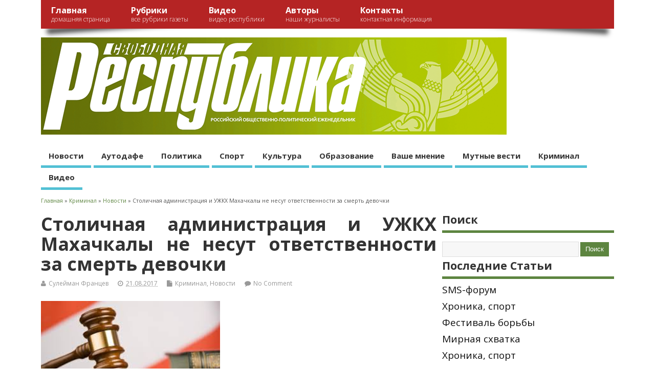

--- FILE ---
content_type: text/html; charset=UTF-8
request_url: http://www.respublic.net/2017/08/21/%D1%81%D1%82%D0%BE%D0%BB%D0%B8%D1%87%D0%BD%D0%B0%D1%8F-%D0%B0%D0%B4%D0%BC%D0%B8%D0%BD%D0%B8%D1%81%D1%82%D1%80%D0%B0%D1%86%D0%B8%D1%8F-%D0%B8-%D1%83%D0%B6%D0%BA%D1%85-%D0%BC%D0%B0%D1%85%D0%B0%D1%87/
body_size: 12890
content:
<!DOCTYPE html>
<!--[if lt IE 7 ]>	<html lang="ru-RU" class="no-js ie6"> <![endif]-->
<!--[if IE 7 ]>		<html lang="ru-RU" class="no-js ie7"> <![endif]-->
<!--[if IE 8 ]>		<html lang="ru-RU" class="no-js ie8"> <![endif]-->
<!--[if IE 9 ]>		<html lang="ru-RU" class="no-js ie9"> <![endif]-->
<!--[if (gt IE 9)|!(IE)]><!-->
<html lang="ru-RU" class="no-js"> <!--<![endif]-->
<head>
<meta charset="UTF-8" />

<!-- Title now generate from add_theme_support('title-tag') -->



<!-- STYLESHEET INIT -->
<link href="http://www.respublic.net/wp-content/themes/mesocolumn/style.css" rel="stylesheet" type="text/css" />

<!-- favicon.ico location -->

<link rel="pingback" href="http://www.respublic.net/xmlrpc.php" />



<title>Столичная администрация и УЖКХ Махачкалы не несут ответственности за смерть девочки | Свободная Республика</title>


<!-- All in One SEO Pack 2.3.5.1 by Michael Torbert of Semper Fi Web Design[735,854] -->
<meta name="description" itemprop="description" content="Представители родителей школьницы, погибшей от укусов стаи бродячих собак в феврале в Махачкале, отозвали иск к администрации Махачкалы и управлению ЖКХ города," />

<link rel="canonical" href="http://www.respublic.net/2017/08/21/%d1%81%d1%82%d0%be%d0%bb%d0%b8%d1%87%d0%bd%d0%b0%d1%8f-%d0%b0%d0%b4%d0%bc%d0%b8%d0%bd%d0%b8%d1%81%d1%82%d1%80%d0%b0%d1%86%d0%b8%d1%8f-%d0%b8-%d1%83%d0%b6%d0%ba%d1%85-%d0%bc%d0%b0%d1%85%d0%b0%d1%87/" />
<!-- /all in one seo pack -->
<link rel="alternate" type="application/rss+xml" title="Свободная Республика &raquo; Лента" href="http://www.respublic.net/feed/" />
<link rel="alternate" type="application/rss+xml" title="Свободная Республика &raquo; Лента комментариев" href="http://www.respublic.net/comments/feed/" />
<link rel="alternate" type="application/rss+xml" title="Свободная Республика &raquo; Лента комментариев к &laquo;Столичная администрация и УЖКХ Махачкалы не несут ответственности за смерть девочки&raquo;" href="http://www.respublic.net/2017/08/21/%d1%81%d1%82%d0%be%d0%bb%d0%b8%d1%87%d0%bd%d0%b0%d1%8f-%d0%b0%d0%b4%d0%bc%d0%b8%d0%bd%d0%b8%d1%81%d1%82%d1%80%d0%b0%d1%86%d0%b8%d1%8f-%d0%b8-%d1%83%d0%b6%d0%ba%d1%85-%d0%bc%d0%b0%d1%85%d0%b0%d1%87/feed/" />
<link rel='stylesheet' id='svensoft-social-shared-buttons-style-css'  href='http://www.respublic.net/wp-content/plugins/svensoft-social-share-buttons/css/style.css?ver=4.4.2' type='text/css' media='all' />
<link rel='stylesheet' id='default_gwf-css' href="https://fonts.googleapis.com/css?family=Open+Sans%3A400%2C400italic%2C600%2C600italic%2C700%2C700italic%2C300%2C300italic&#038;ver=4.4.2" type='text/css' media='all' />
<link rel='stylesheet' id='style-responsive-css'  href='http://www.respublic.net/wp-content/themes/mesocolumn/responsive.css?ver=1.6.4.1' type='text/css' media='all' />
<link rel='stylesheet' id='superfish-css'  href='http://www.respublic.net/wp-content/themes/mesocolumn/lib/scripts/superfish-menu/css/superfish.css?ver=1.6.4.1' type='text/css' media='all' />
<link rel='stylesheet' id='jqueryuislider-css-css'  href='http://www.respublic.net/wp-content/themes/mesocolumn/lib/scripts/homegalery/smoothDivScroll.css' type='text/css' media='all' />
<link rel='stylesheet' id='stylebox-css-css'  href='http://www.respublic.net/wp-content/themes/mesocolumn/lib/scripts/homegalery/shape/stylebox.css?ver=1.6.4.1' type='text/css' media='all' />
<link rel='stylesheet' id='font-awesome-cdn-css'  href='http://www.respublic.net/wp-content/themes/mesocolumn/lib/scripts/font-awesome/css/font-awesome.css?ver=1.6.4.1' type='text/css' media='all' />
<link rel='stylesheet' id='addtoany-css'  href='http://www.respublic.net/wp-content/plugins/add-to-any/addtoany.min.css?ver=1.15' type='text/css' media='all' />
<link rel='stylesheet' id='__EPYT__style-css'  href='http://www.respublic.net/wp-content/plugins/youtube-embed-plus/styles/ytprefs.min.css?ver=13.1' type='text/css' media='all' />
<style id='__EPYT__style-inline-css' type='text/css'>

                .epyt-gallery-thumb {
                        width: 33.333%;
                }
                
</style>
<script type='text/javascript' src='https://ajax.googleapis.com/ajax/libs/jquery/1/jquery.min.js?ver=4.4.2'></script>
<script type='text/javascript' src='http://www.respublic.net/wp-includes/js/jquery/jquery-migrate.min.js?ver=1.2.1'></script>
<script type='text/javascript' src='http://www.respublic.net/wp-content/plugins/add-to-any/addtoany.min.js?ver=1.1'></script>
<script type='text/javascript'>
/* <![CDATA[ */
var _EPYT_ = {"ajaxurl":"http:\/\/www.respublic.net\/wp-admin\/admin-ajax.php","security":"019d121e2f","gallery_scrolloffset":"20","eppathtoscripts":"http:\/\/www.respublic.net\/wp-content\/plugins\/youtube-embed-plus\/scripts\/","eppath":"http:\/\/www.respublic.net\/wp-content\/plugins\/youtube-embed-plus\/","epresponsiveselector":"[\"iframe.__youtube_prefs_widget__\"]","epdovol":"1","version":"13.1","evselector":"iframe.__youtube_prefs__[src], iframe[src*=\"youtube.com\/embed\/\"], iframe[src*=\"youtube-nocookie.com\/embed\/\"]","ajax_compat":"","ytapi_load":"light","stopMobileBuffer":"1","vi_active":"","vi_js_posttypes":[]};
/* ]]> */
</script>
<script type='text/javascript' src='http://www.respublic.net/wp-content/plugins/youtube-embed-plus/scripts/ytprefs.min.js?ver=13.1'></script>
<link rel='https://api.w.org/' href='http://www.respublic.net/wp-json/' />
<link rel="EditURI" type="application/rsd+xml" title="RSD" href="http://www.respublic.net/xmlrpc.php?rsd" />
<link rel="wlwmanifest" type="application/wlwmanifest+xml" href="http://www.respublic.net/wp-includes/wlwmanifest.xml" /> 
<link rel='prev' title='Утвержден глава Ногайского района' href='http://www.respublic.net/2017/08/21/%d1%83%d1%82%d0%b2%d0%b5%d1%80%d0%b6%d0%b4%d0%b5%d0%bd-%d0%b3%d0%bb%d0%b0%d0%b2%d0%b0-%d0%bd%d0%be%d0%b3%d0%b0%d0%b9%d1%81%d0%ba%d0%be%d0%b3%d0%be-%d1%80%d0%b0%d0%b9%d0%be%d0%bd%d0%b0/' />
<link rel='next' title='Погорельцы в с. Мокок устроили митинг' href='http://www.respublic.net/2017/08/21/%d0%bf%d0%be%d0%b3%d0%be%d1%80%d0%b5%d0%bb%d1%8c%d1%86%d1%8b-%d0%b2-%d1%81-%d0%bc%d0%be%d0%ba%d0%be%d0%ba-%d1%83%d1%81%d1%82%d1%80%d0%be%d0%b8%d0%bb%d0%b8-%d0%bc%d0%b8%d1%82%d0%b8%d0%bd%d0%b3/' />
<meta name="generator" content="WordPress 4.4.2" />
<link rel='shortlink' href='http://www.respublic.net/?p=26446' />
<link rel="alternate" type="application/json+oembed" href="http://www.respublic.net/wp-json/oembed/1.0/embed?url=http%3A%2F%2Fwww.respublic.net%2F2017%2F08%2F21%2F%25d1%2581%25d1%2582%25d0%25be%25d0%25bb%25d0%25b8%25d1%2587%25d0%25bd%25d0%25b0%25d1%258f-%25d0%25b0%25d0%25b4%25d0%25bc%25d0%25b8%25d0%25bd%25d0%25b8%25d1%2581%25d1%2582%25d1%2580%25d0%25b0%25d1%2586%25d0%25b8%25d1%258f-%25d0%25b8-%25d1%2583%25d0%25b6%25d0%25ba%25d1%2585-%25d0%25bc%25d0%25b0%25d1%2585%25d0%25b0%25d1%2587%2F" />
<link rel="alternate" type="text/xml+oembed" href="http://www.respublic.net/wp-json/oembed/1.0/embed?url=http%3A%2F%2Fwww.respublic.net%2F2017%2F08%2F21%2F%25d1%2581%25d1%2582%25d0%25be%25d0%25bb%25d0%25b8%25d1%2587%25d0%25bd%25d0%25b0%25d1%258f-%25d0%25b0%25d0%25b4%25d0%25bc%25d0%25b8%25d0%25bd%25d0%25b8%25d1%2581%25d1%2582%25d1%2580%25d0%25b0%25d1%2586%25d0%25b8%25d1%258f-%25d0%25b8-%25d1%2583%25d0%25b6%25d0%25ba%25d1%2585-%25d0%25bc%25d0%25b0%25d1%2585%25d0%25b0%25d1%2587%2F&#038;format=xml" />

<script data-cfasync="false">
window.a2a_config=window.a2a_config||{};a2a_config.callbacks=[];a2a_config.overlays=[];a2a_config.templates={};a2a_localize = {
	Share: "Отправить",
	Save: "Сохранить",
	Subscribe: "Подписаться",
	Email: "Email",
	Bookmark: "В закладки!",
	ShowAll: "Показать все",
	ShowLess: "Показать остальное",
	FindServices: "Найти сервис(ы)",
	FindAnyServiceToAddTo: "Найти сервис и добавить",
	PoweredBy: "Работает на",
	ShareViaEmail: "Share via email",
	SubscribeViaEmail: "Subscribe via email",
	BookmarkInYourBrowser: "Добавить в закладки",
	BookmarkInstructions: "Press Ctrl+D or \u2318+D to bookmark this page",
	AddToYourFavorites: "Добавить в Избранное",
	SendFromWebOrProgram: "Send from any email address or email program",
	EmailProgram: "Email program",
	More: "More&#8230;",
	ThanksForSharing: "Thanks for sharing!",
	ThanksForFollowing: "Thanks for following!"
};

(function(d,s,a,b){a=d.createElement(s);b=d.getElementsByTagName(s)[0];a.async=1;a.src="https://static.addtoany.com/menu/page.js";b.parentNode.insertBefore(a,b);})(document,"script");
</script>
<style type='text/css' media='all'>body {font-family: 'Open Sans', sans-serif;font-weight: 400;}
#siteinfo div,h1,h2,h3,h4,h5,h6,.header-title,#main-navigation, #featured #featured-title, #cf .tinput, #wp-calendar caption,.flex-caption h1,#portfolio-filter li,.nivo-caption a.read-more,.form-submit #submit,.fbottom,ol.commentlist li div.comment-post-meta, .home-post span.post-category a,ul.tabbernav li a {font-family: 'Open Sans', sans-serif;font-weight: 600;}
#main-navigation, .sf-menu li a {font-family: 'Open Sans', sans-serif;font-weight: 600;}
#Gallerybox,#myGallery,#myGallerySet,#flickrGallery {height: 400px !important;}

#top-navigation {background-color: #b52424;}
#top-navigation .sf-menu li a:hover,#top-navigation .sf-menu li:hover,#top-navigation .sf-menu ul {background-color: #9b0a0a;}
#top-navigation .sf-menu ul li a:hover {background-color: #820000;background-image: none;}

#custom #right-sidebar ul.tabbernav { background: #5D8540 !important; }
h2.header-title { background: #5D8540; }
#right-sidebar ul.tabbernav li.tabberactive a,#right-sidebar ul.tabbernav li.tabberactive a:hover { color:#fff !important; background-color: #2a520d; }
#right-sidebar ul.tabbernav li a:hover, #custom h2.inblog {color: #FFF !important;background-color: #436b26;}
#breadcrumbs a {color:#5D8540;}
#breadcrumbs a:hover {color:#2a520d;}
#content .item-title a,h2.post-title a, h1.post-title a, article.post .post-meta a:hover, #custom .product-with-desc ul.products li h1.post-title a:hover, #custom .twitterbox span a, #custom h3.widget-title a, #custom .ftop div.textwidget a, #custom .ftop a:hover, #custom .ftop .widget_my_theme_twitter_widget a, #content .activity-header a, #content .activity-inner a, #content .item-list-tabs a {
color: #5D8540 !important;}
#custom #post-entry h1.post-title a:hover,#custom #post-entry h2.post-title a:hover {color: #222;}
#woo-container p.price,.wp-pagenavi a, #woo-container span.price, #custom ul.product_list_widget li span.amount,span.pricebox, #custom .product-with-desc ul.products li .post-product-right span.price, .js_widget_product_price,#jigo-single-product p.price   {background: none repeat scroll 0 0 #8ab26d;}
.wp-pagenavi .current, .wp-pagenavi a:hover{background: none repeat scroll 0 0 #436b26;}
#post-navigator .wp-pagenavi a,#post-navigator .wp-pagenavi a:hover {background: none repeat scroll 0 0 #103800;}
#post-navigator .wp-pagenavi .current {background: none repeat scroll 0 0 #000500;}
#content a.activity-time-since {color: #888 !important;}
#content .item-list-tabs span  {background-color: #769e59 !important;}
#custom .widget a:hover, #custom h3.widget-title a:hover, #custom .ftop div.textwidget a:hover, #custom .ftop a:hover, #custom .ftop .widget_my_theme_twitter_widget a:hover {color: #2a520d !important;}
#custom h3.widget-title {border-bottom: 5px solid #5D8540;}
#searchform input[type="submit"], #searchform input[type="button"],#custom .bp-searchform #search-submit {background-color: #5D8540 !important;}
#post-entry .post-content a, #author-bio a, #post-related a, #commentpost .fn a, ol.pinglist a, #post-navigator-single a,#commentpost #rssfeed a, #commentpost .comment_text a, #commentpost p a, .product_meta a, a.show_review_form, #custom .twitterbox li a  {color: #5D8540;}
.pagination-links a.page-numbers, #custom #woo-container nav.woocommerce-pagination a.page-numbers {background-color: #5D8540;color:#fff !important;}
.pagination-links .page-numbers, #custom #woo-container nav.woocommerce-pagination span.page-numbers.current {background-color: #2a520d;color:#fff !important;}
#custom footer.footer-bottom, #custom footer.footer-bottom .fbottom {background-color: #1145bf;color:#fff !important;}

































































































































































































































































































































































































































































































































































































































































































































































































































































































































































































































































































































































































































































































































































































































































#siteinfo {position:absolute;top:15%;left:2em;display: none;}
#topbanner {position:relative; }
#custom #custom-img-header {margin:0;}



#post-entry div.post-thumb.size-thumbnail {float:left;width:150px;}
#post-entry article .post-right {margin:0 0 0 170px;}



@media only screen and (min-width:1440px) and (max-width:1920px) {footer .innerwrap , header .innerwrap, #bodywrap, .innerwrap-custom-header, #main-navigation .innerwrap {max-width: 1750px !important;}}</style><style type='text/css' media='screen'>.gravatar_recent_comment li, .twitterbox li { padding:0px; font-size: 1.025em; line-height:1.5em;  }
.gravatar_recent_comment span.author { font-weight:bold; }
.gravatar_recent_comment img { width:50px; height:50px; float:left; margin: 0 10px 0 0; }
ul.recent-postcat li {position:relative;border-bottom: 1px solid #EAEAEA;padding: 0 0 0.5em !important;margin: 0 0 1em !important;}
ul.recent-postcat li:last-child,ul.item-list li:last-child,.avatar-block li:last-child  { border-bottom: none;  }
ul.recent-postcat li .feat-post-meta { margin: 0px 0 0 68px; }
ul.recent-postcat li.has_no_thumb .feat-post-meta { margin: 0px; }
ul.recent-postcat img {background: white;padding: 5px;margin:0px;border: 1px solid #DDD;}
#custom #right-sidebar ul.recent-postcat li .feat-post-meta .feat-title {margin: 0;}
#custom #right-sidebar ul.recent-postcat li .feat-post-meta .feat-title {width: 100%;font-size: 1.05em; line-height:1.35em !important;font-weight: bold;}
ul.recent-postcat li .feat-post-meta small { font-size: 0.85em; padding:0; }
ul.recent-postcat li .feat-post-meta small .widget-feat-comment {display:none;}
.bp-searchform {margin: 0px;padding: 5%;float: left;width: 90%;background: white;border: 1px solid #DDD;}
.bp-searchform label {display:none;}
#custom div.medium-thumb {margin:0 0 0.2em;width:99%;overflow:hidden;padding:0 !important;border:0 none !important;}
#custom div.medium-thumb p {text-align:center;margin:0;width:100%;padding:0;border:0 none;height:100%;overflow:hidden;}
#custom div.medium-thumb img {float:none;border:0 none;max-width:100%;margin:0 !important;padding:0 !important;}
ul.recent-postcat li.the-sidefeat-thumbnail img {padding:3px !important;border:1px solid #ddd;}
#custom ul.recent-postcat li.the-sidefeat-thumbnail img:hover {background:white none;padding:3px;border:1px solid #ccc;}
ul.recent-postcat li.the-sidefeat-medium .feat-post-meta {margin: 0;}
</style>
</head>

<body class="single single-post postid-26446 single-format-standard chrome" id="custom">

<div class="product-with-desc secbody">

<div id="wrapper">

<div id="wrapper-main">

<div id="bodywrap" class="innerwrap">

<div id="bodycontent">

<!-- CONTAINER START -->
<div id="container">

<nav class="top-nav iegradient effect-1" id="top-navigation" role="navigation">
<div class="innerwrap">
<ul id="menu-%d0%b2%d0%b5%d1%80%d1%85%d0%bd%d0%b5%d0%b5-%d0%bc%d0%b5%d0%bd%d1%8e" class="sf-menu"><li id='menu-item-10'  class="menu-item menu-item-type-custom menu-item-object-custom have_desc   "><a  title="Домашняя страница" href="http://respublic.net">Главная<br /><span class="menu-decsription">Домашняя страница</span></a></li>
<li id='menu-item-35'  class="menu-item menu-item-type-custom menu-item-object-custom menu-item-has-children have_desc   "><a  href="http://respublic.net/rubrics/">Рубрики<br /><span class="menu-decsription">Все рубрики газеты</span></a>
<ul class="sub-menu">
<li id='menu-item-34'  class="menu-item menu-item-type-taxonomy menu-item-object-category no_desc   "><a  href="http://www.respublic.net/category/%d0%b0%d1%83%d1%82%d0%be%d0%b4%d0%b0%d1%84%d0%b5/">Аутодафе</a></li>
<li id='menu-item-36'  class="menu-item menu-item-type-taxonomy menu-item-object-category no_desc   "><a  href="http://www.respublic.net/category/%d0%ba%d1%83%d0%bb%d1%8c%d1%82%d1%83%d1%80%d0%b0/">Культура</a></li>
<li id='menu-item-37'  class="menu-item menu-item-type-taxonomy menu-item-object-category no_desc   "><a  href="http://www.respublic.net/category/%d0%be%d0%b1%d1%80%d0%b0%d0%b7%d0%be%d0%b2%d0%b0%d0%bd%d0%b8%d0%b5/">Образование</a></li>
<li id='menu-item-38'  class="menu-item menu-item-type-taxonomy menu-item-object-category no_desc   "><a  href="http://www.respublic.net/category/%d0%bf%d0%be%d0%bb%d0%b8%d1%82%d0%b8%d0%ba%d0%b0/">Политика</a></li>
<li id='menu-item-39'  class="menu-item menu-item-type-taxonomy menu-item-object-category no_desc   "><a  href="http://www.respublic.net/category/%d1%81%d0%bf%d0%be%d1%80%d1%82/">Спорт</a></li>
<li id='menu-item-19446'  class="menu-item menu-item-type-taxonomy menu-item-object-category no_desc   "><a  href="http://www.respublic.net/category/%d0%bc%d1%83%d1%82%d0%bd%d1%8b%d0%b5-%d0%b2%d0%b5%d1%81%d1%82%d0%b8/">Мутные вести</a></li>
<li id='menu-item-19445'  class="menu-item menu-item-type-taxonomy menu-item-object-category no_desc   "><a  href="http://www.respublic.net/category/%d0%b2%d0%b0%d1%88%d0%b5-%d0%bc%d0%bd%d0%b5%d0%bd%d0%b8%d0%b5/">Ваше мнение</a></li>
<li id='menu-item-19447'  class="menu-item menu-item-type-taxonomy menu-item-object-category no_desc   "><a  href="http://www.respublic.net/category/%d0%ba%d1%83%d0%bb%d1%8c%d1%82%d1%83%d1%80%d0%b0/%d0%bd%d0%be%d0%b2%d0%be%d1%81%d1%82%d0%b8-%d0%ba%d0%b8%d0%bd%d0%be/">Новости кино</a></li>
<li id='menu-item-19448'  class="menu-item menu-item-type-taxonomy menu-item-object-category current-post-ancestor current-menu-parent current-post-parent no_desc   "><a  href="http://www.respublic.net/category/%d0%ba%d1%80%d0%b8%d0%bc%d0%b8%d0%bd%d0%b0%d0%bb/">Криминал</a></li>
<li id='menu-item-125'  class="menu-item menu-item-type-taxonomy menu-item-object-category no_desc   "><a  href="http://www.respublic.net/category/%d0%b2%d1%8b%d0%bf%d1%83%d1%81%d0%ba%d0%b8/">Выпуски</a></li>
</ul>
</li>
<li id='menu-item-143'  class="menu-item menu-item-type-post_type menu-item-object-page have_desc   "><a  title="Видео Республики" href="http://www.respublic.net/%d0%b2%d0%b8%d0%b4%d0%b5%d0%be/">Видео<br /><span class="menu-decsription">Видео Республики</span></a></li>
<li id='menu-item-16544'  class="menu-item menu-item-type-post_type menu-item-object-page have_desc   "><a  href="http://www.respublic.net/%d0%b0%d0%b2%d1%82%d0%be%d1%80%d1%8b/">Авторы<br /><span class="menu-decsription">Наши Журналисты</span></a></li>
<li id='menu-item-19476'  class="menu-item menu-item-type-post_type menu-item-object-page have_desc   "><a  title="Контакты" href="http://www.respublic.net/%d0%ba%d0%be%d0%bd%d1%82%d0%b0%d0%ba%d1%82%d0%bd%d0%b0%d1%8f-%d0%b8%d0%bd%d1%84%d0%be%d1%80%d0%bc%d0%b0%d1%86%d0%b8%d1%8f/">Контакты<br /><span class="menu-decsription">Контактная информация</span></a></li>
</ul><div id="mobile-nav">
<p class="select-pri">Выбор страницы: <script type="text/javascript">
 jQuery(document).ready(function(jQuery){
  jQuery("select#top-dropdown").change(function(){
    window.location.href = jQuery(this).val();
  });
 });
</script><select name="top-dropdown" id="top-dropdown"><option>Выбрать</option><option value='http://respublic.net'>Главная</option>
<option value='http://respublic.net/rubrics/'>Рубрики</option>

	<option value='http://www.respublic.net/category/%d0%b0%d1%83%d1%82%d0%be%d0%b4%d0%b0%d1%84%d0%b5/'>&nbsp;-- Аутодафе</option>
	<option value='http://www.respublic.net/category/%d0%ba%d1%83%d0%bb%d1%8c%d1%82%d1%83%d1%80%d0%b0/'>&nbsp;-- Культура</option>
	<option value='http://www.respublic.net/category/%d0%be%d0%b1%d1%80%d0%b0%d0%b7%d0%be%d0%b2%d0%b0%d0%bd%d0%b8%d0%b5/'>&nbsp;-- Образование</option>
	<option value='http://www.respublic.net/category/%d0%bf%d0%be%d0%bb%d0%b8%d1%82%d0%b8%d0%ba%d0%b0/'>&nbsp;-- Политика</option>
	<option value='http://www.respublic.net/category/%d1%81%d0%bf%d0%be%d1%80%d1%82/'>&nbsp;-- Спорт</option>
	<option value='http://www.respublic.net/category/%d0%bc%d1%83%d1%82%d0%bd%d1%8b%d0%b5-%d0%b2%d0%b5%d1%81%d1%82%d0%b8/'>&nbsp;-- Мутные вести</option>
	<option value='http://www.respublic.net/category/%d0%b2%d0%b0%d1%88%d0%b5-%d0%bc%d0%bd%d0%b5%d0%bd%d0%b8%d0%b5/'>&nbsp;-- Ваше мнение</option>
	<option value='http://www.respublic.net/category/%d0%ba%d1%83%d0%bb%d1%8c%d1%82%d1%83%d1%80%d0%b0/%d0%bd%d0%be%d0%b2%d0%be%d1%81%d1%82%d0%b8-%d0%ba%d0%b8%d0%bd%d0%be/'>&nbsp;-- Новости кино</option>
	<option value='http://www.respublic.net/category/%d0%ba%d1%80%d0%b8%d0%bc%d0%b8%d0%bd%d0%b0%d0%bb/'>&nbsp;-- Криминал</option>
	<option value='http://www.respublic.net/category/%d0%b2%d1%8b%d0%bf%d1%83%d1%81%d0%ba%d0%b8/'>&nbsp;-- Выпуски</option>


<option value='http://www.respublic.net/%d0%b2%d0%b8%d0%b4%d0%b5%d0%be/'>Видео</option>
<option value='http://www.respublic.net/%d0%b0%d0%b2%d1%82%d0%be%d1%80%d1%8b/'>Авторы</option>
<option value='http://www.respublic.net/%d0%ba%d0%be%d0%bd%d1%82%d0%b0%d0%ba%d1%82%d0%bd%d0%b0%d1%8f-%d0%b8%d0%bd%d1%84%d0%be%d1%80%d0%bc%d0%b0%d1%86%d0%b8%d1%8f/'>Контакты</option>
</select></p>
<p class="select-pri sec">Выбор рубрики: <script type="text/javascript">
 jQuery(document).ready(function(jQuery){
  jQuery("select#main-dropdown").change(function(){
    window.location.href = jQuery(this).val();
  });
 });
</script><select name="main-dropdown" id="main-dropdown"><option>Выбрать</option><option value='http://www.respublic.net/category/%d0%bd%d0%be%d0%b2%d0%be%d1%81%d1%82%d0%b8/'>Новости</option>
<option value='http://www.respublic.net/category/%d0%b0%d1%83%d1%82%d0%be%d0%b4%d0%b0%d1%84%d0%b5/'>Аутодафе</option>
<option value='http://www.respublic.net/category/%d0%bf%d0%be%d0%bb%d0%b8%d1%82%d0%b8%d0%ba%d0%b0/'>Политика</option>
<option value='http://www.respublic.net/category/%d1%81%d0%bf%d0%be%d1%80%d1%82/'>Спорт</option>
<option value='http://www.respublic.net/category/%d0%ba%d1%83%d0%bb%d1%8c%d1%82%d1%83%d1%80%d0%b0/'>Культура</option>
<option value='http://www.respublic.net/category/%d0%be%d0%b1%d1%80%d0%b0%d0%b7%d0%be%d0%b2%d0%b0%d0%bd%d0%b8%d0%b5/'>Образование</option>
<option value='http://www.respublic.net/category/%d0%b2%d0%b0%d1%88%d0%b5-%d0%bc%d0%bd%d0%b5%d0%bd%d0%b8%d0%b5/'>Ваше мнение</option>
<option value='http://www.respublic.net/category/%d0%bc%d1%83%d1%82%d0%bd%d1%8b%d0%b5-%d0%b2%d0%b5%d1%81%d1%82%d0%b8/'>Мутные вести</option>
<option value='http://www.respublic.net/category/%d0%ba%d1%80%d0%b8%d0%bc%d0%b8%d0%bd%d0%b0%d0%bb/'>Криминал</option>
<option value='http://www.respublic.net/%d0%b2%d0%b8%d0%b4%d0%b5%d0%be/'>Видео</option>
</select></p>
</div>
</div>
</nav>

<!-- HEADER START -->
<header class="iegradient yes_head" id="header" role="banner">
<div class="header-inner">
<div class="innerwrap">
<div id="siteinfo">
<div ><a href="http://www.respublic.net/" title="Свободная Республика" rel="home">Свободная Республика</a></div ><p id="site-description">Российский общественно политический еженедельник</p>
</div>
<!-- SITEINFO END -->



  
<div id="custom-img-header"><a class="logo" href="http://www.respublic.net/"><img src="http://www.respublic.net/wp-content/uploads/2016/02/logo.png" alt="Свободная Республика" /></div></a>

<!-- Добавлено мной -->
 <!-- Добавлено мной END -->


</div>
</div>
</header>
<!-- HEADER END -->


<div class="container-wrap">

<!-- NAVIGATION START -->
<nav class="main-nav iegradient" id="main-navigation" role="navigation">
<ul id="menu-%d0%bf%d0%be%d0%b4%d0%bc%d0%b5%d0%bd%d1%8e-1" class="sf-menu"><li id='menu-item-17919'  class="menu-item menu-item-type-taxonomy menu-item-object-category current-post-ancestor current-menu-parent current-post-parent no_desc  tn_cat_color_11 "><a  href="http://www.respublic.net/category/%d0%bd%d0%be%d0%b2%d0%be%d1%81%d1%82%d0%b8/">Новости</a></li>
<li id='menu-item-24'  class="menu-item menu-item-type-taxonomy menu-item-object-category no_desc  tn_cat_color_1 "><a  href="http://www.respublic.net/category/%d0%b0%d1%83%d1%82%d0%be%d0%b4%d0%b0%d1%84%d0%b5/">Аутодафе</a></li>
<li id='menu-item-25'  class="menu-item menu-item-type-taxonomy menu-item-object-category no_desc  tn_cat_color_4 "><a  href="http://www.respublic.net/category/%d0%bf%d0%be%d0%bb%d0%b8%d1%82%d0%b8%d0%ba%d0%b0/">Политика</a></li>
<li id='menu-item-26'  class="menu-item menu-item-type-taxonomy menu-item-object-category no_desc  tn_cat_color_5 "><a  href="http://www.respublic.net/category/%d1%81%d0%bf%d0%be%d1%80%d1%82/">Спорт</a></li>
<li id='menu-item-27'  class="menu-item menu-item-type-taxonomy menu-item-object-category no_desc  tn_cat_color_6 "><a  href="http://www.respublic.net/category/%d0%ba%d1%83%d0%bb%d1%8c%d1%82%d1%83%d1%80%d0%b0/">Культура</a></li>
<li id='menu-item-28'  class="menu-item menu-item-type-taxonomy menu-item-object-category no_desc  tn_cat_color_7 "><a  href="http://www.respublic.net/category/%d0%be%d0%b1%d1%80%d0%b0%d0%b7%d0%be%d0%b2%d0%b0%d0%bd%d0%b8%d0%b5/">Образование</a></li>
<li id='menu-item-19444'  class="menu-item menu-item-type-taxonomy menu-item-object-category no_desc  tn_cat_color_1216 "><a  href="http://www.respublic.net/category/%d0%b2%d0%b0%d1%88%d0%b5-%d0%bc%d0%bd%d0%b5%d0%bd%d0%b8%d0%b5/">Ваше мнение</a></li>
<li id='menu-item-19443'  class="menu-item menu-item-type-taxonomy menu-item-object-category no_desc  tn_cat_color_1215 "><a  href="http://www.respublic.net/category/%d0%bc%d1%83%d1%82%d0%bd%d1%8b%d0%b5-%d0%b2%d0%b5%d1%81%d1%82%d0%b8/">Мутные вести</a></li>
<li id='menu-item-19450'  class="menu-item menu-item-type-taxonomy menu-item-object-category current-post-ancestor current-menu-parent current-post-parent no_desc  tn_cat_color_14 "><a  href="http://www.respublic.net/category/%d0%ba%d1%80%d0%b8%d0%bc%d0%b8%d0%bd%d0%b0%d0%bb/">Криминал</a></li>
<li id='menu-item-17920'  class="menu-item menu-item-type-post_type menu-item-object-page no_desc   "><a  href="http://www.respublic.net/%d0%b2%d0%b8%d0%b4%d0%b5%d0%be/">Видео</a></li>
</ul></nav>
<!-- NAVIGATION END -->

<div id="breadcrumbs"><div class="innerwrap"><span itemscope itemtype=""><a itemprop="" href="http://www.respublic.net"><span itemprop="">Главная</span></a></span> &raquo;  <span itemscope itemtype=""><a itemprop="" href="http://www.respublic.net/category/%d0%ba%d1%80%d0%b8%d0%bc%d0%b8%d0%bd%d0%b0%d0%bb/"><span itemprop="">Криминал</span></a></span> &raquo;  <span itemscope itemtype=""><a itemprop="" href="http://www.respublic.net/category/%d0%bd%d0%be%d0%b2%d0%be%d1%81%d1%82%d0%b8/"><span itemprop="">Новости</span></a></span> &raquo;  Столичная администрация и УЖКХ Махачкалы не несут ответственности за смерть девочки</div></div>
<!-- CONTENT START -->
<div class="content">
<div class="content-inner">


<!-- POST ENTRY START -->
<div id="post-entry">

<div class="post-entry-inner">




<!-- POST START -->

<article class="post-single post-26446 post type-post status-publish format-standard hentry category-14 category-11 tag-1217 tag-2651 tag-1992 tag-299 tag-3303 tag-1138 tag-339 has_thumb" id="post-26446" >
<div class="post-top">
<h1 class="post-title entry-title" >Столичная администрация и УЖКХ Махачкалы не несут ответственности за смерть девочки</h1>
<div class="post-meta the-icons pmeta-alt">

<span class="post-author vcard"><i class="fa fa-user"></i><a class="url fn n" href="http://www.respublic.net/author/Syleyman/" title="Posts by Сулейман Францев" rel="author">Сулейман Францев</a></span>

<span class="entry-date"><i class="fa fa-clock-o"></i><abbr class="published" title="2017-08-21T10:04:36+00:00">21.08.2017</abbr></span>
<span class="meta-no-display"><a href="http://www.respublic.net/2017/08/21/%d1%81%d1%82%d0%be%d0%bb%d0%b8%d1%87%d0%bd%d0%b0%d1%8f-%d0%b0%d0%b4%d0%bc%d0%b8%d0%bd%d0%b8%d1%81%d1%82%d1%80%d0%b0%d1%86%d0%b8%d1%8f-%d0%b8-%d1%83%d0%b6%d0%ba%d1%85-%d0%bc%d0%b0%d1%85%d0%b0%d1%87/" rel="bookmark">Столичная администрация и УЖКХ Махачкалы не несут ответственности за смерть девочки</a></span><span class="date updated meta-no-display">2017-08-21T10:04:36+00:00</span>

<span class="post-category"><i class="fa fa-file"></i><a href="http://www.respublic.net/category/%d0%ba%d1%80%d0%b8%d0%bc%d0%b8%d0%bd%d0%b0%d0%bb/" rel="category tag">Криминал</a>, <a href="http://www.respublic.net/category/%d0%bd%d0%be%d0%b2%d0%be%d1%81%d1%82%d0%b8/" rel="category tag">Новости</a></span>
<span class="post-comment last"><i class="fa fa-comment"></i><a href="http://www.respublic.net/2017/08/21/%d1%81%d1%82%d0%be%d0%bb%d0%b8%d1%87%d0%bd%d0%b0%d1%8f-%d0%b0%d0%b4%d0%bc%d0%b8%d0%bd%d0%b8%d1%81%d1%82%d1%80%d0%b0%d1%86%d0%b8%d1%8f-%d0%b8-%d1%83%d0%b6%d0%ba%d1%85-%d0%bc%d0%b0%d1%85%d0%b0%d1%87/#respond">No Comment</a></span>
</div></div>
<div class="post-content">

<div class="entry-content" >
<p><strong><img class="alignnone  wp-image-26153" src="http://www.respublic.net/wp-content/uploads/2017/07/скачанные-файлы-3.jpg" alt="скачанные файлы" width="350" height="224" /></strong></p>
<p><strong>Представители родителей школьницы, погибшей от укусов стаи бродячих собак в феврале в Махачкале, отозвали иск к администрации Махачкалы и управлению ЖКХ города, оставив в качестве ответчиков правительство РД, министерство финансов и комитет по ветеринарии.</strong></p>
<p>Согласно иску, с них требуют 50 млн рублей в качестве компенсации за причиненный моральный вред.</p>
<p><span style="color: #000080"><em><strong>«Происшествие произошло 19 февраля, а согласно положению о комитете по ветеринарии, мероприятия по отлову и содержанию бродячих животных были возложены только 22 февраля. То есть на момент трагедии комитет по ветеринарии не имел полномочий по отлову и содержанию бродячих собак»</strong></em></span>, &#8212; сообщили представители истцов. Слушание отложено на 7 сентября.</p>
<p>Напомним, что 19 февраля в Махачкале было обнаружено тело 9-летней девочки. Согласно экспертизе, она погибла от множественных укусов бродячих собак. По данному факту было возбуждено уголовное дело. 2 июня мать девочки обратилась в суд с требованием возместить моральный вред в сумме 50 млн рублей. 3 июля иск в суд подал и отец девочки, который признан по делу потерпевшим. Оба иска были объединены в одно дело.</p>
<div class="addtoany_share_save_container addtoany_content addtoany_content_bottom"><div class="a2a_kit a2a_kit_size_32 addtoany_list" data-a2a-url="http://www.respublic.net/2017/08/21/%d1%81%d1%82%d0%be%d0%bb%d0%b8%d1%87%d0%bd%d0%b0%d1%8f-%d0%b0%d0%b4%d0%bc%d0%b8%d0%bd%d0%b8%d1%81%d1%82%d1%80%d0%b0%d1%86%d0%b8%d1%8f-%d0%b8-%d1%83%d0%b6%d0%ba%d1%85-%d0%bc%d0%b0%d1%85%d0%b0%d1%87/" data-a2a-title="Столичная администрация и УЖКХ Махачкалы не несут ответственности за смерть девочки"><a class="a2a_button_facebook" href="https://www.addtoany.com/add_to/facebook?linkurl=http%3A%2F%2Fwww.respublic.net%2F2017%2F08%2F21%2F%25d1%2581%25d1%2582%25d0%25be%25d0%25bb%25d0%25b8%25d1%2587%25d0%25bd%25d0%25b0%25d1%258f-%25d0%25b0%25d0%25b4%25d0%25bc%25d0%25b8%25d0%25bd%25d0%25b8%25d1%2581%25d1%2582%25d1%2580%25d0%25b0%25d1%2586%25d0%25b8%25d1%258f-%25d0%25b8-%25d1%2583%25d0%25b6%25d0%25ba%25d1%2585-%25d0%25bc%25d0%25b0%25d1%2585%25d0%25b0%25d1%2587%2F&amp;linkname=%D0%A1%D1%82%D0%BE%D0%BB%D0%B8%D1%87%D0%BD%D0%B0%D1%8F%20%D0%B0%D0%B4%D0%BC%D0%B8%D0%BD%D0%B8%D1%81%D1%82%D1%80%D0%B0%D1%86%D0%B8%D1%8F%20%D0%B8%20%D0%A3%D0%96%D0%9A%D0%A5%20%D0%9C%D0%B0%D1%85%D0%B0%D1%87%D0%BA%D0%B0%D0%BB%D1%8B%20%D0%BD%D0%B5%20%D0%BD%D0%B5%D1%81%D1%83%D1%82%20%D0%BE%D1%82%D0%B2%D0%B5%D1%82%D1%81%D1%82%D0%B2%D0%B5%D0%BD%D0%BD%D0%BE%D1%81%D1%82%D0%B8%20%D0%B7%D0%B0%20%D1%81%D0%BC%D0%B5%D1%80%D1%82%D1%8C%20%D0%B4%D0%B5%D0%B2%D0%BE%D1%87%D0%BA%D0%B8" title="Facebook" rel="nofollow noopener" target="_blank"></a><a class="a2a_button_twitter" href="https://www.addtoany.com/add_to/twitter?linkurl=http%3A%2F%2Fwww.respublic.net%2F2017%2F08%2F21%2F%25d1%2581%25d1%2582%25d0%25be%25d0%25bb%25d0%25b8%25d1%2587%25d0%25bd%25d0%25b0%25d1%258f-%25d0%25b0%25d0%25b4%25d0%25bc%25d0%25b8%25d0%25bd%25d0%25b8%25d1%2581%25d1%2582%25d1%2580%25d0%25b0%25d1%2586%25d0%25b8%25d1%258f-%25d0%25b8-%25d1%2583%25d0%25b6%25d0%25ba%25d1%2585-%25d0%25bc%25d0%25b0%25d1%2585%25d0%25b0%25d1%2587%2F&amp;linkname=%D0%A1%D1%82%D0%BE%D0%BB%D0%B8%D1%87%D0%BD%D0%B0%D1%8F%20%D0%B0%D0%B4%D0%BC%D0%B8%D0%BD%D0%B8%D1%81%D1%82%D1%80%D0%B0%D1%86%D0%B8%D1%8F%20%D0%B8%20%D0%A3%D0%96%D0%9A%D0%A5%20%D0%9C%D0%B0%D1%85%D0%B0%D1%87%D0%BA%D0%B0%D0%BB%D1%8B%20%D0%BD%D0%B5%20%D0%BD%D0%B5%D1%81%D1%83%D1%82%20%D0%BE%D1%82%D0%B2%D0%B5%D1%82%D1%81%D1%82%D0%B2%D0%B5%D0%BD%D0%BD%D0%BE%D1%81%D1%82%D0%B8%20%D0%B7%D0%B0%20%D1%81%D0%BC%D0%B5%D1%80%D1%82%D1%8C%20%D0%B4%D0%B5%D0%B2%D0%BE%D1%87%D0%BA%D0%B8" title="Twitter" rel="nofollow noopener" target="_blank"></a><a class="a2a_button_google_plus" href="https://www.addtoany.com/add_to/google_plus?linkurl=http%3A%2F%2Fwww.respublic.net%2F2017%2F08%2F21%2F%25d1%2581%25d1%2582%25d0%25be%25d0%25bb%25d0%25b8%25d1%2587%25d0%25bd%25d0%25b0%25d1%258f-%25d0%25b0%25d0%25b4%25d0%25bc%25d0%25b8%25d0%25bd%25d0%25b8%25d1%2581%25d1%2582%25d1%2580%25d0%25b0%25d1%2586%25d0%25b8%25d1%258f-%25d0%25b8-%25d1%2583%25d0%25b6%25d0%25ba%25d1%2585-%25d0%25bc%25d0%25b0%25d1%2585%25d0%25b0%25d1%2587%2F&amp;linkname=%D0%A1%D1%82%D0%BE%D0%BB%D0%B8%D1%87%D0%BD%D0%B0%D1%8F%20%D0%B0%D0%B4%D0%BC%D0%B8%D0%BD%D0%B8%D1%81%D1%82%D1%80%D0%B0%D1%86%D0%B8%D1%8F%20%D0%B8%20%D0%A3%D0%96%D0%9A%D0%A5%20%D0%9C%D0%B0%D1%85%D0%B0%D1%87%D0%BA%D0%B0%D0%BB%D1%8B%20%D0%BD%D0%B5%20%D0%BD%D0%B5%D1%81%D1%83%D1%82%20%D0%BE%D1%82%D0%B2%D0%B5%D1%82%D1%81%D1%82%D0%B2%D0%B5%D0%BD%D0%BD%D0%BE%D1%81%D1%82%D0%B8%20%D0%B7%D0%B0%20%D1%81%D0%BC%D0%B5%D1%80%D1%82%D1%8C%20%D0%B4%D0%B5%D0%B2%D0%BE%D1%87%D0%BA%D0%B8" title="Google+" rel="nofollow noopener" target="_blank"></a><a class="a2a_button_vk" href="https://www.addtoany.com/add_to/vk?linkurl=http%3A%2F%2Fwww.respublic.net%2F2017%2F08%2F21%2F%25d1%2581%25d1%2582%25d0%25be%25d0%25bb%25d0%25b8%25d1%2587%25d0%25bd%25d0%25b0%25d1%258f-%25d0%25b0%25d0%25b4%25d0%25bc%25d0%25b8%25d0%25bd%25d0%25b8%25d1%2581%25d1%2582%25d1%2580%25d0%25b0%25d1%2586%25d0%25b8%25d1%258f-%25d0%25b8-%25d1%2583%25d0%25b6%25d0%25ba%25d1%2585-%25d0%25bc%25d0%25b0%25d1%2585%25d0%25b0%25d1%2587%2F&amp;linkname=%D0%A1%D1%82%D0%BE%D0%BB%D0%B8%D1%87%D0%BD%D0%B0%D1%8F%20%D0%B0%D0%B4%D0%BC%D0%B8%D0%BD%D0%B8%D1%81%D1%82%D1%80%D0%B0%D1%86%D0%B8%D1%8F%20%D0%B8%20%D0%A3%D0%96%D0%9A%D0%A5%20%D0%9C%D0%B0%D1%85%D0%B0%D1%87%D0%BA%D0%B0%D0%BB%D1%8B%20%D0%BD%D0%B5%20%D0%BD%D0%B5%D1%81%D1%83%D1%82%20%D0%BE%D1%82%D0%B2%D0%B5%D1%82%D1%81%D1%82%D0%B2%D0%B5%D0%BD%D0%BD%D0%BE%D1%81%D1%82%D0%B8%20%D0%B7%D0%B0%20%D1%81%D0%BC%D0%B5%D1%80%D1%82%D1%8C%20%D0%B4%D0%B5%D0%B2%D0%BE%D1%87%D0%BA%D0%B8" title="VK" rel="nofollow noopener" target="_blank"></a><a class="a2a_button_odnoklassniki" href="https://www.addtoany.com/add_to/odnoklassniki?linkurl=http%3A%2F%2Fwww.respublic.net%2F2017%2F08%2F21%2F%25d1%2581%25d1%2582%25d0%25be%25d0%25bb%25d0%25b8%25d1%2587%25d0%25bd%25d0%25b0%25d1%258f-%25d0%25b0%25d0%25b4%25d0%25bc%25d0%25b8%25d0%25bd%25d0%25b8%25d1%2581%25d1%2582%25d1%2580%25d0%25b0%25d1%2586%25d0%25b8%25d1%258f-%25d0%25b8-%25d1%2583%25d0%25b6%25d0%25ba%25d1%2585-%25d0%25bc%25d0%25b0%25d1%2585%25d0%25b0%25d1%2587%2F&amp;linkname=%D0%A1%D1%82%D0%BE%D0%BB%D0%B8%D1%87%D0%BD%D0%B0%D1%8F%20%D0%B0%D0%B4%D0%BC%D0%B8%D0%BD%D0%B8%D1%81%D1%82%D1%80%D0%B0%D1%86%D0%B8%D1%8F%20%D0%B8%20%D0%A3%D0%96%D0%9A%D0%A5%20%D0%9C%D0%B0%D1%85%D0%B0%D1%87%D0%BA%D0%B0%D0%BB%D1%8B%20%D0%BD%D0%B5%20%D0%BD%D0%B5%D1%81%D1%83%D1%82%20%D0%BE%D1%82%D0%B2%D0%B5%D1%82%D1%81%D1%82%D0%B2%D0%B5%D0%BD%D0%BD%D0%BE%D1%81%D1%82%D0%B8%20%D0%B7%D0%B0%20%D1%81%D0%BC%D0%B5%D1%80%D1%82%D1%8C%20%D0%B4%D0%B5%D0%B2%D0%BE%D1%87%D0%BA%D0%B8" title="Odnoklassniki" rel="nofollow noopener" target="_blank"></a><a class="a2a_button_mail_ru" href="https://www.addtoany.com/add_to/mail_ru?linkurl=http%3A%2F%2Fwww.respublic.net%2F2017%2F08%2F21%2F%25d1%2581%25d1%2582%25d0%25be%25d0%25bb%25d0%25b8%25d1%2587%25d0%25bd%25d0%25b0%25d1%258f-%25d0%25b0%25d0%25b4%25d0%25bc%25d0%25b8%25d0%25bd%25d0%25b8%25d1%2581%25d1%2582%25d1%2580%25d0%25b0%25d1%2586%25d0%25b8%25d1%258f-%25d0%25b8-%25d1%2583%25d0%25b6%25d0%25ba%25d1%2585-%25d0%25bc%25d0%25b0%25d1%2585%25d0%25b0%25d1%2587%2F&amp;linkname=%D0%A1%D1%82%D0%BE%D0%BB%D0%B8%D1%87%D0%BD%D0%B0%D1%8F%20%D0%B0%D0%B4%D0%BC%D0%B8%D0%BD%D0%B8%D1%81%D1%82%D1%80%D0%B0%D1%86%D0%B8%D1%8F%20%D0%B8%20%D0%A3%D0%96%D0%9A%D0%A5%20%D0%9C%D0%B0%D1%85%D0%B0%D1%87%D0%BA%D0%B0%D0%BB%D1%8B%20%D0%BD%D0%B5%20%D0%BD%D0%B5%D1%81%D1%83%D1%82%20%D0%BE%D1%82%D0%B2%D0%B5%D1%82%D1%81%D1%82%D0%B2%D0%B5%D0%BD%D0%BD%D0%BE%D1%81%D1%82%D0%B8%20%D0%B7%D0%B0%20%D1%81%D0%BC%D0%B5%D1%80%D1%82%D1%8C%20%D0%B4%D0%B5%D0%B2%D0%BE%D1%87%D0%BA%D0%B8" title="Mail.Ru" rel="nofollow noopener" target="_blank"></a><a class="a2a_dd addtoany_share_save addtoany_share" href="https://www.addtoany.com/share"></a></div></div></div>



</div>


<div class="post-meta the-icons pm-bottom"> 
<span class="post-tags"><i class="fa fa-tags"></i><a href="http://www.respublic.net/tag/%d0%b0%d0%b4%d0%bc%d0%b8%d0%bd%d0%b8%d1%81%d1%82%d1%80%d0%b0%d1%86%d0%b8%d1%8f/" rel="tag">администрация</a>, <a href="http://www.respublic.net/tag/%d0%b1%d1%80%d0%be%d0%b4%d1%8f%d1%87%d0%b8%d0%b5-%d0%b6%d0%b8%d0%b2%d0%be%d1%82%d0%bd%d1%8b%d0%b5/" rel="tag">бродячие животные</a>, <a href="http://www.respublic.net/tag/%d0%b8%d1%81%d0%ba/" rel="tag">иск</a>, <a href="http://www.respublic.net/tag/%d0%bc%d0%b0%d1%85%d0%b0%d1%87%d0%ba%d0%b0%d0%bb%d0%b0/" rel="tag">Махачкала</a>, <a href="http://www.respublic.net/tag/%d0%bf%d0%be%d1%82%d0%b5%d1%80%d0%bf%d0%b5%d0%b2%d1%88%d0%b8%d0%b5/" rel="tag">потерпевшие</a>, <a href="http://www.respublic.net/tag/%d1%80%d0%b5%d0%b1%d0%b5%d0%bd%d0%be%d0%ba/" rel="tag">ребенок</a>, <a href="http://www.respublic.net/tag/%d1%81%d1%83%d0%b4/" rel="tag">суд</a></span>
</div>

</article>
<!-- POST END -->






<div id="commentpost">

<h4 id="comments"><span>Нет Комментариев</span></h4>

<div class="post-nav-archive">
<div id="rssfeed" class="alignleft"><a title=" Столичная администрация и УЖКХ Махачкалы не несут ответственности за смерть девочки" href="http://www.respublic.net/?feed=rss2&amp;p=26446">Подписаться на рассылку комментариев</a></div>
</div>




				<div id="respond" class="comment-respond">
			<h3 id="reply-title" class="comment-reply-title">Добавить комментарий <small><a rel="nofollow" id="cancel-comment-reply-link" href="/2017/08/21/%D1%81%D1%82%D0%BE%D0%BB%D0%B8%D1%87%D0%BD%D0%B0%D1%8F-%D0%B0%D0%B4%D0%BC%D0%B8%D0%BD%D0%B8%D1%81%D1%82%D1%80%D0%B0%D1%86%D0%B8%D1%8F-%D0%B8-%D1%83%D0%B6%D0%BA%D1%85-%D0%BC%D0%B0%D1%85%D0%B0%D1%87/#respond" style="display:none;">Отменить ответ</a></small></h3>				<form action="http://www.respublic.net/wp-comments-post.php" method="post" id="commentform" class="comment-form">
					<p class="comment-notes"><span id="email-notes">Ваш e-mail не будет опубликован.</span> Обязательные поля помечены <span class="required">*</span></p><p class="comment-form-comment"><label for="comment">Комментарий</label> <textarea id="comment" name="comment" cols="45" rows="8"  aria-required="true" required="required"></textarea></p><p class="comment-form-author"><label for="author">Имя <span class="required">*</span></label> <input id="author" name="author" type="text" value="" size="30" aria-required='true' required='required' /></p>
<p class="comment-form-email"><label for="email">E-mail <span class="required">*</span></label> <input id="email" name="email" type="text" value="" size="30" aria-describedby="email-notes" aria-required='true' required='required' /></p>
<p class="comment-form-url"><label for="url">Сайт</label> <input id="url" name="url" type="text" value="" size="30" /></p>
<p class="form-submit"><input name="submit" type="submit" id="submit" class="submit" value="Отправить комментарий" /> <input type='hidden' name='comment_post_ID' value='26446' id='comment_post_ID' />
<input type='hidden' name='comment_parent' id='comment_parent' value='0' />
</p><p style="display: none;"><input type="hidden" id="akismet_comment_nonce" name="akismet_comment_nonce" value="d73965cb01" /></p><p style="display: none;"><input type="hidden" id="ak_js" name="ak_js" value="186"/></p>				</form>
					</div><!-- #respond -->
		
</div>



<div class="post-nav-archive" id="post-navigator-single">
<div class="alignleft">&laquo;&nbsp;<a href="http://www.respublic.net/2017/08/21/%d1%83%d1%82%d0%b2%d0%b5%d1%80%d0%b6%d0%b4%d0%b5%d0%bd-%d0%b3%d0%bb%d0%b0%d0%b2%d0%b0-%d0%bd%d0%be%d0%b3%d0%b0%d0%b9%d1%81%d0%ba%d0%be%d0%b3%d0%be-%d1%80%d0%b0%d0%b9%d0%be%d0%bd%d0%b0/" rel="prev">Утвержден глава Ногайского района</a></div>
<div class="alignright"><a href="http://www.respublic.net/2017/08/21/%d0%bf%d0%be%d0%b3%d0%be%d1%80%d0%b5%d0%bb%d1%8c%d1%86%d1%8b-%d0%b2-%d1%81-%d0%bc%d0%be%d0%ba%d0%be%d0%ba-%d1%83%d1%81%d1%82%d1%80%d0%be%d0%b8%d0%bb%d0%b8-%d0%bc%d0%b8%d1%82%d0%b8%d0%bd%d0%b3/" rel="next">Погорельцы в с. Мокок устроили митинг</a>&nbsp;&raquo;</div>
</div>


</div>
</div>
<!-- POST ENTRY END -->


</div><!-- CONTENT INNER END -->
</div><!-- CONTENT END -->



<div id="right-sidebar" class="sidebar right-sidebar">
<div class="sidebar-inner">
<div class="widget-area the-icons">


<aside class="widget">
<h3 class="widget-title">Поиск</h3>
<form role="search" method="get" id="searchform" class="searchform" action="http://www.respublic.net/">
				<div>
					<label class="screen-reader-text" for="s">Найти:</label>
					<input type="text" value="" name="s" id="s" />
					<input type="submit" id="searchsubmit" value="Поиск" />
				</div>
			</form></aside>
<aside class="widget widget_recent_entries">
<h3 class="widget-title">Последние статьи</h3>
<ul>	<li><a href='http://www.respublic.net/2026/01/04/sms-forum-326/'>SMS-форум</a></li>
	<li><a href='http://www.respublic.net/2026/01/04/hronika-sport-330/'>Хроника, спорт</a></li>
	<li><a href='http://www.respublic.net/2026/01/04/festival-borby/'>Фестиваль борьбы</a></li>
	<li><a href='http://www.respublic.net/2026/01/04/mirnaya-shvatka/'>Мирная схватка</a></li>
	<li><a href='http://www.respublic.net/2026/01/04/hronika-sport-329/'>Хроника, спорт</a></li>
</ul>
</aside>
<aside class="widget widget">
<h3 class="widget-title">Страницы</h3>
<ul><li class="page_item page-item-16542"><a href="http://www.respublic.net/%d0%b0%d0%b2%d1%82%d0%be%d1%80%d1%8b/">Авторы</a></li>
<li class="page_item page-item-2"><a href="http://www.respublic.net/%d0%b2%d0%b8%d0%b4%d0%b5%d0%be/">Видео</a></li>
<li class="page_item page-item-19465"><a href="http://www.respublic.net/%d0%ba%d0%be%d0%bd%d1%82%d0%b0%d0%ba%d1%82%d0%bd%d0%b0%d1%8f-%d0%b8%d0%bd%d1%84%d0%be%d1%80%d0%bc%d0%b0%d1%86%d0%b8%d1%8f/">Контактная информация</a></li>
<li class="page_item page-item-12"><a href="http://www.respublic.net/%d0%bc%d0%be%d1%8f-%d0%b3%d0%bb%d0%b0%d0%b2%d0%bd%d0%b0%d1%8f-%d1%81%d1%82%d1%80%d0%b0%d0%bd%d0%b8%d1%86%d0%b0/">Моя главная страница</a></li>
<li class="page_item page-item-48"><a href="http://www.respublic.net/%d1%80%d1%83%d0%b1%d1%80%d0%b8%d0%ba%d0%b8/">Рубрики</a></li>
</ul>
</aside>
<aside class="widget">
<h3 class="widget-title">Теги</h3>
<div class="tagcloud"><ul><a href='http://www.respublic.net/tag/%d0%b0%d0%b1%d0%b4%d1%83%d1%81%d0%b0%d0%bc%d0%b0%d0%b4-%d0%b3%d0%b0%d0%bc%d0%b8%d0%b4%d0%be%d0%b2/' class='tag-link-462' title='134 записи' style='font-size: 10.27027027027px;'>Абдусамад Гамидов</a>
<a href='http://www.respublic.net/tag/%d0%b2%d0%bb%d0%b0%d0%b4%d0%b8%d0%bc%d0%b8%d1%80-%d0%b2%d0%b0%d1%81%d0%b8%d0%bb%d1%8c%d0%b5%d0%b2/' class='tag-link-3467' title='220 записей' style='font-size: 12.162162162162px;'>Владимир Васильев</a>
<a href='http://www.respublic.net/tag/%d0%b2%d1%8b%d0%b1%d0%be%d1%80%d1%8b/' class='tag-link-1291' title='124 записи' style='font-size: 10px;'>Выборы</a>
<a href='http://www.respublic.net/tag/%d0%b4%d0%b0%d0%b3%d0%b5%d1%81%d1%82%d0%b0%d0%bd/' class='tag-link-309' title='1 607 записей' style='font-size: 20px;'>Дагестан</a>
<a href='http://www.respublic.net/tag/%d0%b4%d0%b5%d1%80%d0%b1%d0%b5%d0%bd%d1%82/' class='tag-link-620' title='126 записей' style='font-size: 10px;'>Дербент</a>
<a href='http://www.respublic.net/tag/%d0%bc%d0%b2%d0%b4/' class='tag-link-401' title='272 записи' style='font-size: 13.063063063063px;'>МВД</a>
<a href='http://www.respublic.net/tag/%d0%bc%d0%b0%d1%85%d0%b0%d1%87%d0%ba%d0%b0%d0%bb%d0%b0/' class='tag-link-299' title='1 409 записей' style='font-size: 19.459459459459px;'>Махачкала</a>
<a href='http://www.respublic.net/tag/%d0%bc%d1%83%d1%81%d0%b0-%d0%bc%d1%83%d1%81%d0%b0%d0%b5%d0%b2/' class='tag-link-476' title='130 записей' style='font-size: 10.18018018018px;'>Муса Мусаев</a>
<a href='http://www.respublic.net/tag/%d1%80%d0%b0%d0%bc%d0%b0%d0%b7%d0%b0%d0%bd-%d0%b0%d0%b1%d0%b4%d1%83%d0%bb%d0%b0%d1%82%d0%b8%d0%bf%d0%be%d0%b2/' class='tag-link-352' title='212 записей' style='font-size: 12.072072072072px;'>Рамазан Абдулатипов</a>
<a href='http://www.respublic.net/tag/%d1%82%d1%83%d1%80%d0%bd%d0%b8%d1%80/' class='tag-link-23' title='131 запись' style='font-size: 10.18018018018px;'>Турнир</a>
<a href='http://www.respublic.net/tag/%d1%84%d0%ba-%d0%b0%d0%bd%d0%b6%d0%b8/' class='tag-link-2387' title='127 записей' style='font-size: 10.09009009009px;'>ФК &quot;Анжи&quot;</a>
<a href='http://www.respublic.net/tag/%d0%b0%d0%b2%d0%b0%d1%80%d0%b8%d1%8f/' class='tag-link-316' title='151 запись' style='font-size: 10.720720720721px;'>авария</a>
<a href='http://www.respublic.net/tag/%d0%b0%d0%b4%d0%bc%d0%b8%d0%bd%d0%b8%d1%81%d1%82%d1%80%d0%b0%d1%86%d0%b8%d1%8f/' class='tag-link-1217' title='173 записи' style='font-size: 11.261261261261px;'>администрация</a>
<a href='http://www.respublic.net/tag/%d0%b0%d0%bd%d1%82%d0%b8%d1%82%d0%b5%d1%80%d1%80%d0%be%d1%80/' class='tag-link-1569' title='277 записей' style='font-size: 13.063063063063px;'>антитеррор</a>
<a href='http://www.respublic.net/tag/%d0%b2%d0%b8%d0%b4%d0%b5%d0%be/' class='tag-link-1252' title='203 записи' style='font-size: 11.891891891892px;'>видео</a>
<a href='http://www.respublic.net/tag/%d0%b4%d1%82%d0%bf/' class='tag-link-317' title='158 записей' style='font-size: 10.900900900901px;'>дтп</a>
<a href='http://www.respublic.net/tag/%d0%ba%d0%b0%d1%81%d0%bf%d0%b8%d0%b9%d1%81%d0%ba/' class='tag-link-469' title='132 записи' style='font-size: 10.18018018018px;'>каспийск</a>
<a href='http://www.respublic.net/tag/%d0%ba%d1%80%d0%b8%d0%bc%d0%b8%d0%bd%d0%b0%d0%bb/' class='tag-link-1211' title='194 записи' style='font-size: 11.711711711712px;'>криминал</a>
<a href='http://www.respublic.net/tag/%d0%bc%d0%be%d1%88%d0%b5%d0%bd%d0%bd%d0%b8%d1%87%d0%b5%d1%81%d1%82%d0%b2%d0%be/' class='tag-link-402' title='128 записей' style='font-size: 10.09009009009px;'>мошенничество</a>
<a href='http://www.respublic.net/tag/%d0%bc%d1%87%d1%81/' class='tag-link-1105' title='126 записей' style='font-size: 10px;'>мчс</a>
<a href='http://www.respublic.net/tag/%d0%bd%d0%b0%d1%80%d1%83%d1%88%d0%b5%d0%bd%d0%b8%d0%b5/' class='tag-link-1247' title='359 записей' style='font-size: 14.144144144144px;'>нарушение</a>
<a href='http://www.respublic.net/tag/%d0%be%d0%b1%d1%80%d0%b0%d0%b7%d0%be%d0%b2%d0%b0%d0%bd%d0%b8%d0%b5/' class='tag-link-1226' title='160 записей' style='font-size: 10.990990990991px;'>образование</a>
<a href='http://www.respublic.net/tag/%d0%bf%d0%be%d0%bb%d0%b8%d1%82%d0%b8%d0%ba%d0%b0/' class='tag-link-1475' title='476 записей' style='font-size: 15.225225225225px;'>политика</a>
<a href='http://www.respublic.net/tag/%d0%bf%d0%be%d0%bb%d0%b8%d1%86%d0%b8%d1%8f/' class='tag-link-802' title='130 записей' style='font-size: 10.18018018018px;'>полиция</a>
<a href='http://www.respublic.net/tag/%d0%bf%d1%80%d0%be%d0%b2%d0%b5%d1%80%d0%ba%d0%b0/' class='tag-link-1368' title='250 записей' style='font-size: 12.702702702703px;'>проверка</a>
<a href='http://www.respublic.net/tag/%d0%bf%d1%80%d0%be%d0%ba%d1%83%d1%80%d0%b0%d1%82%d1%83%d1%80%d0%b0/' class='tag-link-296' title='292 записи' style='font-size: 13.333333333333px;'>прокуратура</a>
<a href='http://www.respublic.net/tag/%d1%81%d0%bb%d0%b5%d0%b4%d1%81%d1%82%d0%b2%d0%b8%d0%b5/' class='tag-link-1210' title='308 записей' style='font-size: 13.513513513514px;'>следствие</a>
<a href='http://www.respublic.net/tag/%d1%81%d1%82%d1%80%d0%be%d0%b8%d1%82%d0%b5%d0%bb%d1%8c%d1%81%d1%82%d0%b2%d0%be/' class='tag-link-1234' title='151 запись' style='font-size: 10.720720720721px;'>строительство</a>
<a href='http://www.respublic.net/tag/%d1%81%d1%83%d0%b4/' class='tag-link-339' title='549 записей' style='font-size: 15.765765765766px;'>суд</a>
<a href='http://www.respublic.net/tag/%d1%83%d0%b3%d0%be%d0%bb%d0%be%d0%b2%d0%bd%d0%be%d0%b5-%d0%b4%d0%b5%d0%bb%d0%be/' class='tag-link-522' title='522 записи' style='font-size: 15.585585585586px;'>уголовное дело</a></ul></div>
</aside>


</div>
</div><!-- SIDEBAR-INNER END -->
</div><!-- RIGHT SIDEBAR END -->
</div><!-- CONTAINER WRAP END -->

</div><!-- CONTAINER END -->

</div><!-- BODYCONTENT END -->

</div><!-- INNERWRAP BODYWRAP END -->

</div><!-- WRAPPER MAIN END -->

</div><!-- WRAPPER END -->





<footer class="footer-bottom">
<div class="innerwrap">
<div class="fbottom">
<div class="footer-left">
  &copy;     2026. Свободная Республика РД, 367000, г. Махачкала, ул.Батырая, 56 Тел.: 8(8722) 67-00-86; e-mail: respublika2006@inbox.ru
<div style=" position: relative;float: right;">
<!-- Yandex.Metrika informer -->
<a href="https://metrika.yandex.ru/stat/?id=36192025&amp;from=informer"
target="_blank" rel="nofollow" style="    margin-left: 50px;"><img src="https://informer.yandex.ru/informer/36192025/3_1_FFFFFFFF_EFEFEFFF_0_pageviews"
style="width:88px; height:31px; border:0;" alt="Яндекс.Метрика" title="Яндекс.Метрика: данные за сегодня (просмотры, визиты и уникальные посетители)" onclick="try{Ya.Metrika.informer({i:this,id:36192025,lang:'ru'});return false}catch(e){}" /></a>
<!-- /Yandex.Metrika informer -->
</div>
</div>
<div class="footer-right">

создание сайта Тагир Мирзабеков 
</div>
</div>
</div>
</footer>
<!-- FOOTER BOTTOM END -->


</div>
<!-- SECBODY END -->

<script type='text/javascript' src='http://www.respublic.net/wp-content/plugins/svensoft-social-share-buttons/js/share.plugin.min.js?ver=1.0'></script>
<script type='text/javascript' src='http://www.respublic.net/wp-content/plugins/jquery-archive-list-widget/assets/js/jal.js?ver=4.0.1'></script>
<script type='text/javascript' src='http://www.respublic.net/wp-includes/js/hoverIntent.min.js?ver=1.8.1'></script>
<script type='text/javascript' src='http://www.respublic.net/wp-content/themes/mesocolumn/lib/scripts/homegalery/lightgallery.min.js'></script>
<script type='text/javascript' src='http://www.respublic.net/wp-content/themes/mesocolumn/lib/scripts/homegalery/customslide.js'></script>
<script type='text/javascript' src='http://www.respublic.net/wp-content/themes/mesocolumn/lib/scripts/homegalery/jquery-ui-1.10.3.custom.min.js'></script>
<script type='text/javascript' src='http://www.respublic.net/wp-content/themes/mesocolumn/lib/scripts/homegalery/jquery.mousewheel.min.js'></script>
<script type='text/javascript' src='http://www.respublic.net/wp-content/themes/mesocolumn/lib/scripts/homegalery/jquery.kinetic.min.js'></script>
<script type='text/javascript' src='http://www.respublic.net/wp-content/themes/mesocolumn/lib/scripts/homegalery/jquery.smoothdivscroll-1.3-min.js'></script>
<script type='text/javascript' src='http://www.respublic.net/wp-content/themes/mesocolumn/lib/scripts/jquery.min.js'></script>
<script type='text/javascript' src='http://www.respublic.net/wp-content/themes/mesocolumn/lib/scripts/jquery-1.2.1.migrate.js?ver=1.6.4.1'></script>
<script type='text/javascript' src='http://www.respublic.net/wp-content/themes/mesocolumn/lib/scripts/jquery.easing.1.3.js?ver=1.6.4.1'></script>
<script type='text/javascript' src='http://www.respublic.net/wp-content/themes/mesocolumn/lib/scripts/modernizr/modernizr.js?ver=1.6.4.1'></script>
<script type='text/javascript' src='http://www.respublic.net/wp-content/themes/mesocolumn/lib/scripts/superfish-menu/js/superfish.js?ver=1.6.4.1'></script>
<script type='text/javascript' src='http://www.respublic.net/wp-content/themes/mesocolumn/lib/scripts/superfish-menu/js/supersubs.js?ver=1.6.4.1'></script>
<script type='text/javascript' src='http://www.respublic.net/wp-content/themes/mesocolumn/lib/scripts/custom.js?ver=1.6.4.1'></script>
<script type='text/javascript' src='http://www.respublic.net/wp-includes/js/comment-reply.min.js?ver=4.4.2'></script>
<script type='text/javascript' src='http://www.respublic.net/wp-content/plugins/youtube-embed-plus/scripts/fitvids.min.js?ver=13.1'></script>
<script type='text/javascript' src='http://www.respublic.net/wp-includes/js/wp-embed.min.js?ver=4.4.2'></script>
<script async="async" type='text/javascript' src='http://www.respublic.net/wp-content/plugins/akismet/_inc/form.js?ver=4.1.1'></script>




<!-- Yandex.Metrika counter -->
<script type="text/javascript">
    (function (d, w, c) {
        (w[c] = w[c] || []).push(function() {
            try {
                w.yaCounter36192025 = new Ya.Metrika({
                    id:36192025,
                    clickmap:true,
                    trackLinks:true,
                    accurateTrackBounce:true,
                    webvisor:true,
                    trackHash:true
                });
            } catch(e) { }
        });

        var n = d.getElementsByTagName("script")[0],
            s = d.createElement("script"),
            f = function () { n.parentNode.insertBefore(s, n); };
        s.type = "text/javascript";
        s.async = true;
        s.src = "https://mc.yandex.ru/metrika/watch.js";

        if (w.opera == "[object Opera]") {
            d.addEventListener("DOMContentLoaded", f, false);
        } else { f(); }
    })(document, window, "yandex_metrika_callbacks");
</script>
<noscript><div><img src="https://mc.yandex.ru/watch/36192025" style="position:absolute; left:-9999px;" alt="" /></div></noscript>
<!-- /Yandex.Metrika counter -->

<script defer src="https://static.cloudflareinsights.com/beacon.min.js/vcd15cbe7772f49c399c6a5babf22c1241717689176015" integrity="sha512-ZpsOmlRQV6y907TI0dKBHq9Md29nnaEIPlkf84rnaERnq6zvWvPUqr2ft8M1aS28oN72PdrCzSjY4U6VaAw1EQ==" data-cf-beacon='{"version":"2024.11.0","token":"281540f0cbc544349e7d272e167170b5","r":1,"server_timing":{"name":{"cfCacheStatus":true,"cfEdge":true,"cfExtPri":true,"cfL4":true,"cfOrigin":true,"cfSpeedBrain":true},"location_startswith":null}}' crossorigin="anonymous"></script>
</body>

</html>